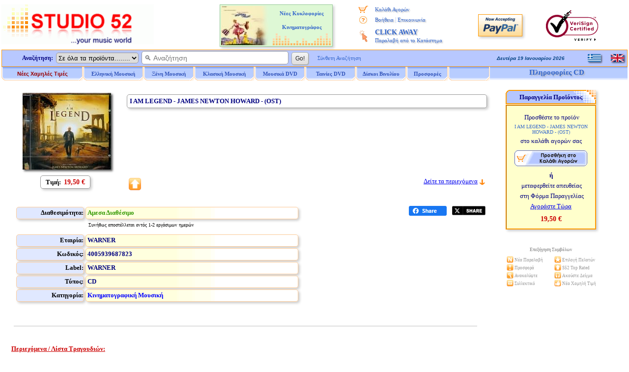

--- FILE ---
content_type: text/html
request_url: https://www.studio52.gr/mousiki/i-am-legend-james-newton-howard-ost/00000x37
body_size: 46424
content:

<!DOCTYPE html>
<html lang="el">
<head>
<meta charset="UTF-8" />
<meta name="copyright" content="Studio 52 (c) 2001-2025">
<meta name="author" content="Doskoris Ioannis">
<meta name="viewport" content="width=device-width, initial-scale=1.0, maximum-scale=1.0">

<meta name="revisit-after" content="4 Days">

<meta name="keywords" content="I AM LEGEND, JAMES NEWTON HOWARD, OST, μουσική, μουσικά νέα, ελληνική μουσική, CD, DVD, LP, Βινύλια, κυκλοφορίες, online, αγορά, Ποπ, Pop, Ροκ, Rock, Jazz, Ethnic, Κλασσική μουσική, Soundtrack, Ρεμπέτικα, Λαϊκά, Λαικά, Παραδοσιακά, Δημοτικά, Δημοτική μουσική, παραδοσιακή μουσική, LEGEND, JAMES, NEWTON, HOWARD, OST">
<meta http-equiv="Subject" content="Δείτε πληροφορίες ή αγοράστε το CD I AM LEGEND - JAMES NEWTON HOWARD - (OST) - Studio 52 online Κατάστημα Μουσικής, Δίσκων, CD">
<meta name="description" content="Studio 52 Κατάστημα Μουσικής, Δίσκων, CD - Πληροφορίες CD: I AM LEGEND - JAMES NEWTON HOWARD - (OST),  Κινηματογραφική Μουσική -, Προτεινόμε">
<meta property="og:locale" content="el_GR" />
<meta property="og:type" content="product" />
<meta property="og:title" content="I Am Legend - James Newton Howard - (Ost)  : CD :: Studio 52" />
<meta property="og:description" content="I Am Legend - James Newton Howard - (Ost)  :: Studio 52 Κατάστημα Μουσικής, Δίσκων, CD - Πληροφορίες CD: Studio 52 Κατάστημα Μουσικής, Δίσκων, CD - Πληροφορίες CD: I AM LEGEND - JAMES NEWTON HOWARD - (OST),  Κινηματογραφική Μουσική -, Προτεινόμε" />
<meta property="og:image" content="https://www.studio52.gr/cdimages/4005939687823.jpg" />
<meta property="og:image:type" content="image/jpeg" />
<meta property="og:url" content="https://www.studio52.gr/mousiki/i-am-legend-james-newton-howard-ost/00000x37" />
<meta property="og:site_name" content="Studio52.gr" />
<meta property="article:modified_time" content="2025-04-09T11:00:50+00:00" />
<meta name="twitter:title" content="I Am Legend - James Newton Howard - (Ost)  : CD :: Studio 52">
<meta name="twitter:description" content="Studio 52 Κατάστημα Μουσικής, Δίσκων, CD - Πληροφορίες CD: Studio 52 Κατάστημα Μουσικής, Δίσκων, CD - Πληροφορίες CD: I AM LEGEND - JAMES NEWTON HOWARD - (OST),  Κινηματογραφική Μουσική -, Προτεινόμε">
<meta name="twitter:url" content="https://www.studio52.gr/mousiki/i-am-legend-james-newton-howard-ost/00000x37">
<meta name="twitter:image" content="https://www.studio52.gr/cdimages/4005939687823.jpg">
<meta name="twitter:card" content="summary">
<script type="application/ld+json">
{
 "@context": "https://schema.org",
 "@type": ["Product", "MusicAlbum"],
 "@id": "https://www.studio52.gr/mousiki/i-am-legend-james-newton-howard-ost/00000x37#product",
 "genre": "Κινηματογραφική Μουσική",
 "sku": "4005939687823",
 "gtin13": "4005939687823",
 "image": "https://www.studio52.gr/cdimages/4005939687823.jpg",
 "name": "I AM LEGEND - JAMES NEWTON HOWARD - (OST)",
 "description": "CD",
 "url": "https://www.studio52.gr/mousiki/i-am-legend-james-newton-howard-ost/00000x37",
 "offers": {
  "@type": "Offer",
  "@id": "https://www.studio52.gr/mousiki/i-am-legend-james-newton-howard-ost/00000x37#offer",
  "url": "https://www.studio52.gr/mousiki/i-am-legend-james-newton-howard-ost/00000x37",
  "price": "19.50",
  "priceCurrency": "EUR",
  "availability": "https://schema.org/InStock",
  "itemCondition": "https://schema.org/NewCondition",
  "seller": {
    "@type": "Organization",
    "name": "Studio52.gr",
    "url": "https://www.studio52.gr/"
  }
 }
}
</script>
<link rel="canonical" href="https://www.studio52.gr/mousiki/i-am-legend-james-newton-howard-ost/00000x37" />
<title>I Am Legend - James Newton Howard - (Ost) , CD | Studio 52</title>
<base href='https://www.studio52.gr/'>


<script src="menubargrNEW_U.js?v=2" type="text/javascript"></script>
<script src="idmediaplayer.js" type="text/javascript"></script>
<script>
 function initialize() {
  var mapCanvas = document.getElementById('map');
  var mapOptions = {
   center: new google.maps.LatLng(40.6316105, 22.9514541),
   zoom: 17,
   mapTypeId: google.maps.MapTypeId.ROADMAP
  }
  var map = new google.maps.Map(mapCanvas, mapOptions)
  var myLatLng = {lat: 40.6316105, lng: 22.9514541};
  var marker = new google.maps.Marker({position: myLatLng, map: map, title: 'Studio 52 music store, Dim. Gounari 46'});
 }
 google.maps.event.addDomListener(window, 'load', initialize);
</script>

<script type="text/javascript">
 function BeginScripts() {
  writeMenus();
 }
 function AddProduct(thecode,theprice,thecategory) {
  thepage="https://www.studio52.gr/shopcart_gr.asp?code=" + thecode + "&price=" + theprice + "&category=" + thecategory
  window.location=thepage;
 }
document.addEventListener('click', function handleClickOutsideBox(event) {
 const mymenu = document.getElementById('simpledropdown-content');
 const box = document.getElementById('simpledropdownbox');
 if (!box.contains(event.target)) {
  mymenu.style.display = 'none';
 }
});





var tFactorNum = 1;
function GoLn(tTrack) {
var thepageX1;
var thepageX2;
thepageX1 = 'https://www.studio52.gr/';
thepageX2 = 'Player52' + '.asp';
thepage = thepageX1 + thepageX2 + '?Listen=' + tTrack + '&hst=3';
window.open(thepage, 'MusicSampler', 'height=210, width=355, top=150, left=150, status=no, toolbar=no, scrollbars=no, menubar=no, location=no', true);
}

</script>
<link rel="stylesheet" type="text/css" href="mainpagestyleinfo.css?v=2">
<style type="text/css">
<!--
-->
</style>

<!-- / If JavaScript is disabled, shopping cart button alternative -->
<noscript>
 <style>
<!--
  .SCart1 {display:none;}
  .SCart2 {border:1px solid #FFFFFF; vertical-align:middle;}
  .SCart2:hover {border:1px solid #99CCFF;}
-->
 </style>
</noscript>
<!-- \ If JavaScript is disabled, shopping cart button alternative -->

<link rel="icon" type="image/png" sizes="16x16" href="/favicon.png">
<link rel="icon" type="image/png" sizes="32x32" href="/favicon32.png">
<link rel="apple-touch-icon" href="/favicon64.png" />

</head>

<body style="background-color:#FFFFFF; color:#000080; font-family:Verdana; font-size:12px; margin-top:0px; margin-left:0px; margin-right:0px; margin-bottom:0px;" onLoad="BeginScripts()" onResize="if (isNS4) nsResizeHandler()">

<!-- / Facebook Buttons -->
<!--
<div id='fb-root'></div>
<script async defer crossorigin='anonymous' src='https://connect.facebook.net/el_GR/sdk.js#xfbml=1&version=v16.0' nonce='jjl0D064'></script>
-->
<!-- \ Facebook Buttons -->

<!-- / Twitter Button -->
<!--
<script>window.twttr = (function(d, s, id) {
  var js, fjs = d.getElementsByTagName(s)[0],
    t = window.twttr || {};
  if (d.getElementById(id)) return t;
  js = d.createElement(s);
  js.id = id;
  js.src = 'https://platform.twitter.com/widgets.js';
  fjs.parentNode.insertBefore(js, fjs);
 
  t._e = [];
  t.ready = function(f) {
    t._e.push(f);
  };
 
  return t;
}(document, 'script', 'twitter-wjs'));</script>
-->
<!-- \ Twitter Button -->

<table style="border:3px solid #FFFFFF; width:100%; font-size:13px; color:#000080; padding:0px; border-spacing:0px;" cellspacing="0">
 <tr>
  <td class="mobw44h vamiddle mobshowtd">
  </td>
  <td style="width:315px;" class="mobh98n mobtxtleftcenter">
   <a href="https://www.studio52.gr/index_gr.htm"><img class="mobw310L brd0" src="images/NewLogo_greek_music.gif" alt="Studio 52 Κατάστημα Μουσικής - CD . Τα πάντα γύρω από την Ελληνική Μουσική και όλες οι νέες κυκλοφορίες CD" title="Studio 52 Κατάστημα Μουσικής - CD . Τα πάντα γύρω από την Ελληνική Μουσική και όλες οι νέες κυκλοφορίες CD"></a>

  </td>
  <td style="text-align:left; vertical-align:middle;" class="mobshow">
 <a href='https://www.studio52.gr/mousiki/i-am-legend-james-newton-howard-ost/00000x37'><img class='op50 brd0 d-block vamiddle oval2 shddop50 mgr10' src='images/npGreek.gif' alt='Greek Language' title='Greek Language' height='20'></a>
 <p class='mg0 mgb10'></p>
 <a href='https://www.studio52.gr/music/i-am-legend-james-newton-howard-ost/00000x37'><img class='op50 brd0 d-block vamiddle oval2 shddop50 mgr10' src='images/npEnglish.gif' alt='English Language' title='English Language' height='20'></a>

  </td>
  <td style="width:240px; text-align:center; vertical-align:middle;" class="mobhide">

<table cellspacing='2' class='bshd tblAd'><tr><td class='tdAd w105 txtright'>
<a href='https://www.studio52.gr/NewOST1gr.htm'><img class='brd0 vamiddle' src='https://www.studio52.gr/images/Ost7.jpg' width='105' height='80' title='Νέα CD, DVD, LP Βινύλια' alt='Νέα CD, DVD, LP Βινύλια'></a>
</td><td class='tdAd w125 txtcenter vatop'>
<p class='pgAd'><b><a href='https://www.studio52.gr/NewOST1gr.htm' class='afT fnt-11'>Νέες Κυκλοφορίες<br>&nbsp; &nbsp; &nbsp; &nbsp; &nbsp; &nbsp; &nbsp; &nbsp; &nbsp; &nbsp; &nbsp; &nbsp; &nbsp;<br>Κινηματογράφος</a></b></p></td></tr></table>


  </td>
  <td style="width:184px; text-align:center; vertical-align:top;" class="mobhide">
   <table style="border:0px; width:100%; padding:0px; border-spacing:0px;" cellspacing="0">
    <tr>
     <td style="width:16%; height:5px; text-align:center; font-size:11px;"></td>
     <td style="width:84%; height:5px; text-align:center; font-size:11px;"></td>
    </tr>
    <tr>
     <td style="width:20%; height:22px; text-align:center; font-size:11px;"><img style="border:0px; vertical-align:middle;" src="images/shoppingcart.gif" alt="*" title="Το καλάθι αγορών μου" width="19" height="15"></td>
     <td style="width:80%; height:22px; text-align:left; font-size:11px;"><a href="https://www.studio52.gr/shopcart_gr.asp" class="afV fnt-11 engrtxtg">Καλάθι Αγορών</a></td>
    </tr>
<!--
    <tr>
     <td style="width:20%; height:22px; text-align:center; font-size:11px;"><img style="border:0px; vertical-align:middle;" src="images/wpeBF.gif" alt="*" title="Η Παραγγελία μου" width="19" height="16"></td>
     <td style="width:80%; height:22px; text-align:left; font-size:11px;"><a href="https://www.studio52.gr/orderstatus_gr.asp" class="afV fnt-11 engrtxtg">Η Παραγγελία μου</a></td>
    </tr>
-->
    <tr>
     <td style="width:20%; height:22px; text-align:center; font-size:11px;"><img style="border:0px; vertical-align:middle;" src="images/wpeHE.gif" alt="*" title="Βοήθεια και Επικοινωνία" width="19" height="16"></td>
     <td style="width:80%; height:22px; text-align:left; font-size:11px;"><a href="https://www.studio52.gr/help_gr.htm" class="afV fnt-11 engrtxtg">Βοήθεια</a> <span style="font-size:12px; color:#99B2E6">|</span> <a href="https://www.studio52.gr/contact_gr.htm" class="afV fnt-11 engrtxtg">Επικοινωνία</a></td>
    </tr>
    <tr>
     <td style="width:20%; text-align:center; vertical-align:middle; font-size:11px;"><img style="border:0px; vertical-align:middle;" src="images/wpeCA.png" alt="*" title="CLICK AWAY Παραλαβή από το Κατάστημα" height="25"></td>
     <td style="width:80%; height:44px; text-align:left;"><a href="javascript:window.open('CA_Help_gr.htm', 'Postals', 'height=580, width=480, top=150, left=150, status=no, toolbar=no, scrollbars=no, menubar=no, location=no', true)" class="afV fnt-14 engrtxtg"><b>CLICK AWAY</b><br><span class='afV fnt-11'>Παραλαβή από το Κατάστημα</span></a></td>
    </tr>
<!--
    <tr>
     <td style="width:20%; height:22px; text-align:center; font-size:11px;"><img style="border:0px; vertical-align:middle;" src="images/wpeWS.gif" alt="*" title="Πελάτες Χονδρικής" width="19" height="16"></td>
     <td style="width:80%; height:22px; text-align:left; font-size:11px;"><a href="https://www.studio52.gr/wholesales_gr.asp" class="afV fnt-11 engrtxtg">Πελάτες Χονδρικής</a></td>
    </tr>
-->
   </table>
  </td>
  <td style="width:100px; text-align:center;" class="mobhide">
   <!-- PayPal Logo -->
   <a href="#" onclick="javascript:window.open('https://www.paypal.com/gr/cgi-bin/webscr?cmd=xpt/Marketing/popup/OLCWhatIsPayPal-outside','olcwhatispaypal','toolbar=no, location=no, directories=no, status=no, menubar=no, scrollbars=yes, resizable=yes, width=400, height=350');" rel="nofollow">
   <img src="images/logo_paypal90.gif" alt="PayPal Acceptance Mark" title="PayPal Acceptance Mark" class="iTop3 shd"></a>
   <!-- PayPal Logo -->
  </td>
  <td style="width:125px; text-align:center;" class="mobhide">
<!--    <a href="https://sealinfo.verisign.com/splash?form_file=fdf/splash.fdf&amp;dn=WWW.STUDIO52.GR&amp;lang=en" target="new" rel="nofollow"> -->
   <img src="images/secure3.gif" alt="Ασφάλεια Συναλλαγών Eurobank και VeriSign" title="Ασφάλεια Συναλλαγών Eurobank και VeriSign" class="iTop3"></a>
  </td>
 </tr>
 <tr>
  <td style="width:100%;" colspan="6">
   <table style="border:0px; width:100%; font-size:12px; color:#000080; padding:0px; border-spacing:0px;" cellspacing="0">
    <tr>
     <td style="width:100%; vertical-align:top; text-align:center;">
      <table style="border:1px solid #FF9900; width:100%; background-color:#B8C8FF; padding:0px; border-spacing:0px;" cellspacing="0">
       <tr>
        <td style="width:75%; text-align:left; vertical-align:middle;">
         <FORM style="margin-bottom:0px; margin-top:0px;" name="SearchIn" METHOD="GET" action="https://www.studio52.gr/srch_all_gr.asp" enctype="multipart/form-data" accept-charset="windows-1253">
          <table style="border:0px; padding:0px; border-spacing:0px;" class="mobw740n" cellspacing="0">
           <tr>
            <td style="width:110px; text-align:right; vertical-align:middle;" class="mobhide mobh33">
             &nbsp; <b>Αναζήτηση:</b> &nbsp;
            </td> 
            <td style="text-align:left; vertical-align:middle;" class="mobw520n">
             <div style="white-space:nowrap;">
              <select size="1" name="D2" style="border:1px solid #999999; height:22px;" class="oval5 mobhide">
               <option selected value="GR1">Σε όλα τα προϊόντα........</option>
               <option value="GR">Ελληνική Μουσική</option>
               <option value="INT">Ξένη Μουσική</option>
               <option value="CL">Κλασική Μουσική</option>
               <option value="SONG">Τίτλος Τραγουδιού</option>
              </select>&nbsp; 
              <INPUT NAME="searcher" SIZE="35" style="border:1px solid #999999; outline:none;" placeholder="&#128269; Αναζήτηση" class="oval5 pdl5 fnt-14 mobh23" onfocus="this.placeholder='';" onblur="this.placeholder='&#128269; Αναζήτηση';">&nbsp; 
              <INPUT TYPE="SUBMIT" VALUE=" Go! " class="mybtn mobh26">
             </div>
            </td>
            <td style="width:110px; text-align:left; vertical-align:middle;" class="mobhide">
             <div style="white-space:nowrap;">
              &nbsp; &nbsp; <a href="https://www.studio52.gr/search_gr.htm" class="afV fnt-11">Σύνθετη Αναζήτηση</a>
             </div>
            </td>
           </tr>
          </table>
         </FORM>
        </td>
        <td style="width:15%; text-align:right; vertical-align:middle;" class="mobhide">
         <script src="datesgrB_U.js" type="text/javascript"></script>
        </td>
        <td style="width:10%; text-align:right; vertical-align:middle;" class="mobhide">
         <table style="border:0px; width:80px; margin-left:auto; padding:0px; border-spacing:0px;" cellspacing="0">
          <tr>

<td class='w40 txtleft'>
 <a href='https://www.studio52.gr/mousiki/i-am-legend-james-newton-howard-ost/00000x37'><img class='brd0 d-inline vamiddle oval2 shddop50' src='images/npGreek.gif' alt='Greek Language' title='Greek Language' width='27' height='16'></a>
</td>
<td class='w40 txtcenter'>
 <a href='https://www.studio52.gr/music/i-am-legend-james-newton-howard-ost/00000x37'><img class='brd0 d-inline vamiddle oval2 shddop50' src='images/npEnglish.gif' alt='English Language' title='English Language' width='27' height='16'></a>
</td>


          </tr>
         </table> 
        </td>
       </tr>
      </table>   
     </td>
    </tr>
    <tr>
     <td style="width:100%; height:28px; text-align:left; vertical-align:top;" class="mobhide">
      <div id="xxleft">
       <table style="border:0px; width:994px; margin-top:0px; font-size:12px; border-spacing:0px;" cellspacing="0">
        <tr>
         <td style="width:166px;" class="itemTextB mimg164">
          <a href="https://www.studio52.gr/music_new_lower_prices_gr.asp" class="t7B">Νέες Χαμηλές Τιμές</a>
         </td> 
         <td style="width:123px;" class="itemTextB mimgBig">
          <a href="https://www.studio52.gr/greek_music_gr.htm" class="t7"><span id="fmen1">Ελληνική Μουσική</span></a>
         </td> 
         <td style="width:103px;" class="itemTextB mimg">
          <a href="https://www.studio52.gr/int_music_gr.htm" class="t7"><span id="fmen2">&nbsp; Ξένη Μουσική &nbsp;</span></a>
         </td>
         <td style="width:123px;" class="itemTextB mimgBig">
          <a href="https://www.studio52.gr/classic_music_gr.htm" class="t7"><span id="fmen3">Κλασική Μουσική</span></a>
         </td>
         <td style="width:103px;" class="itemTextB mimg">
          <a href="https://www.studio52.gr/dvd_products_gr.htm" class="t7"><span id="fmen4">&nbsp; &nbsp; Μουσικά DVD &nbsp; &nbsp;</span></a>
         </td>
         <td style="width:103px;" class="itemTextB mimg">
          <a href="https://www.studio52.gr/dvd_products_gr.htm" class="t7"><span id="fmen5">&nbsp; &nbsp; Ταινίες DVD &nbsp; &nbsp;</span></a>
         </td>
         <td style="width:103px;" class="itemTextB mimg">
          <a href="https://www.studio52.gr/SrchAll_GR3b.aspx?Category=&SubCategory=&Format=LP&Type=Smart&GeneralSearch=VINYL&SongSearch=&nther1=&stck=0" class="t7">Δίσκοι Βινυλίου</a>
         </td> 
         <td style="width:85px;" class="itemTextB mimgB">
          <a href="https://www.studio52.gr/weekly_cd_offers_gr.asp" class="t7">Προσφορές</a>
         </td>
         <td style="width:85px;" class="itemTextB mimgB">
<!--
          <a href="https://www.studio52.gr/accessories_gr.asp" class="t7">Αναλώσιμα</a>
-->
         </td>
        </tr>
       </table>
      </div>
      <div id="xxright" class="pdt3 txtcenter">
<span title='I AM LEGEND - JAMES NEWTON HOWARD - (OST)' class='fnt-15 clr36C txtcenter engrtxtg'><b>Πληροφορίες CD &nbsp;</b></span>

      </div>
      <div class="xxclear"></div>
     </td>
    </tr>
    <tr>
     <td style="width:100%; height:3px;">
      <table style="border:0px; border-spacing:0px;" class="mobw997">
       <tr>
        <td>
        </td>
       </tr>
      </table>
     </td>
    </tr>
   </table>
  </td>
 </tr>
</table>

<table style="border:3px solid #FFFFFF; width:100%; font-size:13px; color:#000080; padding:0px; border-spacing:0px;" cellspacing="0">
 <tr>

  <td style="text-align:center; vertical-align:top;" class="Mg0">
   <table style="border:0px; width:100%; border-spacing:0px; margin-left:auto; margin-right:auto; padding:0px; border-spacing:0px;" cellspacing="0">

    <tr>
     <td style="vertical-align:top;" class="mg0">

<table border="0" style="width:100%; border:0px;">
 <tr>
  <td style="text-align:center; vertical-align:top;">

<div id='maintbl' class='d-table w97vw brd0'>
 <div id='maintr' class='d-tr'>
  <div id='maintdl' class='d-td w80p bckclrFFF txtleft vatop'>
<div class='d-table w100p brd0 pd4 brd-sp3 brd-collsep'>
 <div class='d-tr'>
  <div class='d-td w25p bckclrFFF txtcenter vatop'>
<div class='w230 mga'>
<table class='brd0 mg0a'><tr><td class='w6'></td><td>
<div class='MShd shdi'>
<img src='https://www.studio52.gr/cdimages/4005939687823.jpg' class='iCDimg w180' alt='CD image I AM LEGEND - JAMES NEWTON HOWARD - (OST)' title='CD image I AM LEGEND - JAMES NEWTON HOWARD - (OST)' onError="this.src='https://www.studio52.gr/cdimages/noimage.gif';">
</div>
</td></tr></table>
</div>
<p class='mg0'>
<table border='0' style='width:100%; height:40px; padding:2px; border-spacing:3px;' cellspacing='3'>
<tr><td style='width:100%; text-align:center;'>
<span style='border:1px solid #999999; padding-top:5px; padding-bottom:5px; padding-left:10px; padding-right:10px;' class='mg0 oval5 shd'><span style='font-size:13px; color:#000000;' class='fntB'>Τιμή:&nbsp;</span>
<span style='font-size:14px; color:#CC0000;' class='fntB'> 19,50 €</span></span>
</td></tr>
</table>
</p>
  </div>
  <div class='d-td w75p bckclrFFF txtleft vatop pos-rel'>
<h1 class='oval5 shd h1h' title='CDI AM LEGEND - JAMES NEWTON HOWARD - (OST)'><b>I AM LEGEND - JAMES NEWTON HOWARD - (OST)</b></h1>
<p class='mg0'>
<span style='font-size:13px;'></span>
</p>
<p style='margin-top:0px; margin-bottom:0px;'><img style='border:0px; width:500px; height:3px;' src='images/WLine.gif' alt='I AM LEGEND - JAMES NEWTON HOWARD - (OST)' title='I AM LEGEND - JAMES NEWTON HOWARD - (OST)' class='mobhide'></p>
<div class='d-table brd0 mobpos-abs mobw100p fnt-13 bottom0 pdt5'>
 <div class='d-tr'>
  <div class='d-td infImg nwrap mobtxtleftcenter'>
<div class='d-inblock mobw4060'><img class='brd0' src='https://www.studio52.gr/images/infTop.gif' title='Studio 52 Top Rated' alt='Studio 52 Top Rated'><figcaption class='fnt-11 mobshowblock'>Top<br>&nbsp;</figcaption></div>
  </div>
<div class='d-tdtd w68p-100p mobtxtrightcenter mobbtm'><a href='/mousiki/i-am-legend-james-newton-howard-ost/00000x37#TrackList'>Δείτε τα περιεχόμενα</a>&nbsp;<a href='/mousiki/i-am-legend-james-newton-howard-ost/00000x37#TrackList'><img class='brd0 vamiddle' src='images/velos_kato.gif' width='13' height='13' alt='Λίστα Τραγουδιών' title='Λίστα Τραγουδιών'></a></div>
 </div>
</div>
  </div>
 </div>
</div>
<div class='d-table w100p brd0 pd4 brd-sp3 brd-collsep'>
 <div class='d-tr'>
  <div class='d-td mobw75p-100p bckclrFFF txtleft vatop'>
<table style='border-spacing:3px;' class='mobw600-100p mobpdl20'>
<tr class='h25'>
<td style='width:23%;' class='ggt1 shd oval5'>Διαθεσιμότητα:</td>
<td style='width:72%;' class='ggt2 shd oval5'>
<p class='mg0'>
&nbsp;<b><span style='color:#339900;'>Αμεσα Διαθέσιμο</span></b>
</td></tr>
<tr class='h25'>
<td style='width:100%;' class='ggt2NOTT vatop oval5' colspan='2'>
<p class='mg0 mobmgl25'>
&nbsp;<span style='font-size:10px; color:#000000;'>Συνήθως αποστέλλεται εντός 1-2 εργάσιμων ημερών</span></p>
</td></tr>
<tr class='h25'>
<td style='width:23%;' class='ggt1 shd oval5'>Εταιρία:</td>
<td style='width:72%;' class='ggt2 shd oval5'>
&nbsp;<b>WARNER</b>
</td></tr>
<tr class='h25'>
<td style='width:23%;' class='ggt1 shd oval5'>Κωδικός:</td>
<td style='width:72%;' class='ggt2 shd oval5'>
&nbsp;<b>4005939687823</b>
</td></tr>
<tr class='h25'>
<td style='width:23%;' class='ggt1 shd oval5'>Label:</td>
<td style='width:72%;' class='ggt2 shd oval5'>
&nbsp;<b>WARNER</b>
</td></tr>
<tr class='h25'>
<td style='width:23%;' class='ggt1 shd oval5'>Τύπος:</td>
<td style='width:72%;' class='ggt2 shd oval5'>
&nbsp;<b>CD</b>
</td></tr>
<tr class='h25'>
<td style='width:23%;' class='ggt1 shd oval5'>Κατηγορία:</td>
<td style='width:72%;' class='ggt2 shd oval5'>
&nbsp;<b><a href='https://www.studio52.gr/ost_i.htm' class='afVb fnt-13'>Κινηματογραφική Μουσική</a></b>
</td></tr>
</table>
  </div>
  <div class='d-td mobw80p-100p brd0 txtcenter vamiddle mobshow'>
<hr style='width:95%; height:1px; border-width:0px; color:#C0C0C0; background-color:#C0C0C0;'>
<p class='mg0 mobshow'><br></p>
<p style='margin-top:0px; margin-bottom:0px;' class='mobshow'><input type='image' onclick='AddProduct("00000x37","19.50","info_gr.asp?infoID=00000x37")' src='images/sci_g.png' name='shopcart' alt='Προσθήκη Προϊόντος στο Καλάθι Αγορών σας' title='Προσθήκη Προϊόντος στο Καλάθι Αγορών σας' class='mpointer mobsizeplus'></p>
<p class='mg0 mobshow'><br><br></p>
<hr style='width:95%; height:1px; border-width:0px; color:#C0C0C0; background-color:#C0C0C0;'>
  </div>
  <div class='d-td w25p bckclrFFF mobtxtrightcenter vatop nwrap'>
<p class='mg0 mobshow'><br></p>
<div class="fb-share-button" data-href="https://www.studio52.gr/mousiki/i-am-legend-james-newton-howard-ost/00000x37" data-layout="button_count" data-size="small" data-mobile-iframe="true" style="vertical-align:top; z-index:0; display:inline-block;"><a class="fb-xfbml-parse-ignore" target="_blank" rel="noreferrer" href="https://www.facebook.com/sharer/sharer.php?u=http%3A%2F%2Fwww.studio52.gr%2Fmousiki%2Fi-am-legend-james-newton-howard-ost%2F00000x37&amp;src=sdkpreparse" onclick="javascript:window.open(this.href, '', 'menubar=no,toolbar=no,resizable=yes,scrollbars=yes,height=300,width=600');return false;"><span style='font-size:11px;'><img src='images/fb_share.png' class='w77' alt='Share' title='Share'></span></a></div> &nbsp;
<a class="twitter-share-button" href="https://twitter.com/intent/tweet?original_referer=https%3A%2F%2Fwww.studio52.gr%2F&text=I AM LEGEND - JAMES NEWTON HOWARD - (OST)&url=https%3A%2F%2Fwww%2Estudio52%2Egr%2Fmousiki%2Fi%2Dam%2Dlegend%2Djames%2Dnewton%2Dhoward%2Dost%2F00000x37" target="_blank" rel="noreferrer" data-show-count="true" data-size="default" data-url="https://www.studio52.gr/mousiki/i-am-legend-james-newton-howard-ost/00000x37" data-text=" I AM LEGEND - JAMES NEWTON HOWARD - (OST)" onclick="javascript:window.open(this.href, '', 'menubar=no,toolbar=no,resizable=yes,scrollbars=yes,height=300,width=600');return false;"><span style='font-size:11px;'><img src='images/tw_share.png' class='w73' alt='Share' title='Tweet'></span></a>
  </div>
 </div>
</div>
  </div>
  <div id='maintdr' class='d-td w20p bckclrFFF txtleft vatop'>
<div class='d-table w100p brd0 pd4 brd-sp3 brd-collsep'>
 <div class='d-tr'>
  <div class='d-td fnt-13 fnt-v w100p bckclrFFF txtcenter vatop'>
<table border='0' style='width:184px; margin-left:auto; margin-right:auto;' cellspacing='0' class='BGImgefxR shd mobhide'>
<tr><td style='width:100%; height:30px; text-align:center; vertical-align:middle;' class='fntB'>Παραγγελία Προϊόντος</td></tr></table>
<table border='1' style='border:1px sold #FF9900; margin-left:auto; margin-right:auto; background-color:#FFFFCC;' cellspacing='0' class='toptable1 shd mobw184-100p mobhide'><tr><td style='height:250px; text-align:center;' class='toptd'>
<p style='margin-top:5px; margin-bottom:5px;'>&nbsp;Προσθέστε το προϊόν</p>
<p class='fnt-10 clr36C mgt0 mgb5 mgr3 mgl3'>I AM LEGEND - JAMES NEWTON HOWARD - (OST)</p>
<p class='mgt0 mgb10'>στο καλάθι αγορών σας</p>
<p class='mgt0 mgb5'><input type='image' onclick='AddProduct("00000x37","19.50","info_gr.asp?infoID=00000x37")' src='images/sci_g.png' name='shopcart' alt='Προσθήκη Προϊόντος στο Καλάθι Αγορών σας' title='Προσθήκη Προϊόντος στο Καλάθι Αγορών σας' class='mpointer'></p>
<p class='mgt0 mgb5 fntB'>ή</p>
<p class='mgt0 mgb5'>&nbsp;μεταφερθείτε απευθείας</p>
<p class='mgt0 mgb5'>&nbsp;στη Φόρμα Παραγγελίας</p>
<p class='mgt0 mgb10'><a href='https://www.studio52.gr/orderForm_gr.asp?code=00000x37&amp;price=19.50&amp;category=info_gr.asp?infoID=00000x37'>Αγοράστε Τώρα</a></p>
<p style='margin-top:0px; margin-bottom:0px; font-size:14px; color:#CC0000;' class='fntB'> 19,50 €</p>
</td></tr></table>
<p class='mg0 mobhide'><span class='sf10'>&nbsp;</span></p>
  </div>
 </div>
 <div class='d-tr'>
  <div class='d-td fnt-13 fnt-v w100p bckclrFFF txtcenter vatop'>
<table border='0' style='width:240px; font-size:9px; color:#999999; margin-left:auto; margin-right:auto;' cellspacing='0' class='mobhide'>
<tr>
<td style='width:100%; height:5px;' colspan='5'>&nbsp;</td>
</tr>
<tr>
<td style='width:100%; height:25px; vertical-align:middle;' colspan='5' class='fntB'>Επεξήγηση Συμβόλων</td>
</tr>
<tr>
<td style='width:30px; height:16px;'>&nbsp;</td>
<td style='width:14px; text-align:right;'><img style='border:0px;' src='https://www.studio52.gr/images/infNew_small.gif' alt='Νέα Παραλαβή' title='Νέα Παραλαβή'></td>
<td style='width:83px; text-align:left;'>&nbsp;Νέα Παραλαβή</td>
<td style='width:14px; text-align:right;'><img style='border:0px;' src='https://www.studio52.gr/images/infCust_small.gif' alt='Επιλογή Πελατών' title='Επιλογή Πελατών'></td>
<td style='width:99px; text-align:left;'>&nbsp;Επιλογή Πελατών</td>
</tr>
<tr>
<td style='width:30px; height:16px;'>&nbsp;</td>
<td style='width:14px; text-align:right;'><img style='border:0px;' src='https://www.studio52.gr/images/infOffer_small.gif' alt='Προσφορά' title='Προσφορά'></td>
<td style='width:83px; text-align:left;'>&nbsp;Προσφορά</td>
<td style='width:14px; text-align:right;'><img style='border:0px;' src='https://www.studio52.gr/images/infTop_small.gif' alt='Studio 52 Top Rated' title='Studio 52 Top Rated'></td>
<td style='width:99px; text-align:left;'>&nbsp;S52 Top Rated</td>
</tr>
<tr>
<td style='width:30px; height:16px;'>&nbsp;</td>
<td style='width:14px; text-align:right;'><img style='border:0px;' src='https://www.studio52.gr/images/infDisc_small.gif' alt='Ανακαλύψτε' title='Ανακαλύψτε'></td>
<td style='width:83px; text-align:left;'>&nbsp;Ανακαλύψτε</td>
<td style='width:14px; text-align:right;'><img style='border:0px;' src='https://www.studio52.gr/images/infList_small.gif' alt='Ακούστε Δείγμα' title='Ακούστε Δείγμα'></td>
<td style='width:99px; text-align:left;'>&nbsp;Ακούστε Δείγμα</td>
</tr>
<tr>
<td style='width:30px; height:16px;'>&nbsp;</td>
<td style='width:14px; text-align:right;'><img style='border:0px;' src='https://www.studio52.gr/images/infRare_small.gif' alt='Συλλεκτικό' title='Συλλεκτικό'></td>
<td style='width:83px; text-align:left;'>&nbsp;Συλλεκτικό</td>
<td style='width:14px; text-align:right;'><img style='border:0px;' src='https://www.studio52.gr/images/infLow_small.gif' alt='Νέα Χαμηλή Τιμή' title='Νέα Χαμηλή Τιμή'></td>
<td style='width:99px; text-align:left;'>&nbsp;Νέα Χαμηλή Τιμή</td>
</tr>
</table>
<p class='mg0 mobhide'><span class='sf10'>&nbsp;</span></p>
  </div>
 </div>
</div>
  </div>
 </div>
</div>
<div class='d-table brd0 w97vw'>
 <div class='d-tr'>
  <div class='d-td mobw80p-100p brd0 txtleft vatop'>
<p class='mg0 mobhide'>&nbsp;</p>
<a id='TrackList'></a>
<p class='mg0'>&nbsp;</p>
<hr style='width:95%; height:1px; border-width:0px; color:#C0C0C0; background-color:#C0C0C0;'>
<p class='mg0'>&nbsp;</p>
<table border='0' style='border:0px;'>
<tr>
<td style='width:20px;'></td>
<td style='width:700px;'>
<p class='mg0'>&nbsp;</p>
<h2 class='fnt-13 mg0'><p class='mg0'><span style='font-size:13px; color:#CC0000;'><b><u>Περιεχόμενα / Λίστα Τραγουδιών:</u></b></span></p></h2>
<span style='color:#fffffe; font-size:8px;'>www.studio52.gr</span><br>
<p style="line-height:180%; margin-top:0px; margin-bottom:0px; margin-left:10px; text-align:left; font-family:'Century Gothic', Verdana; font-size:13px;"><span style='color:#000080;'>
<span class='nwrap'>&nbsp; 1.&nbsp; MY NAME ISROBERT NEVILLE</span><br>
<span class='nwrap'>&nbsp; 2.&nbsp; DEER HUNTING</span><br>
<span class='nwrap'>&nbsp; 3.&nbsp; EVACUATION</span><br>
<span class='nwrap'>&nbsp; 4.&nbsp; SCAN HER AGAIN</span><br>
<span class='nwrap'>&nbsp; 5.&nbsp; DARK SEEKER DOGS&nbsp;<span id='wtrmrk'>www.studio52.gr</span></span><br>
<span class='nwrap'>&nbsp; 6.&nbsp; SAM'S GONE</span><br>
<span class='nwrap'>&nbsp; 7.&nbsp; TALK TO ME</span><br>
<span class='nwrap'>&nbsp; 8.&nbsp; THE PIER</span><br>
<span class='nwrap'>&nbsp; 9.&nbsp; CAN THEY DO THAT</span><br>
<span class='nwrap'>10.&nbsp; I AM LISTENING</span><br>
<span class='nwrap'>11.&nbsp; THE JAGGED EDGE</span><br>
<span class='nwrap'>12.&nbsp; REUNITED</span><br>
<span class='nwrap'>13.&nbsp; I'M SORRY</span><br>
14.&nbsp; EPILOGUE<br>
<span style='color:#fffffe; font-size:8px;'>www.studio52.gr</span><br>
</span></p>
</td>
</tr>
</table>
  </div>
  <div class='d-td mobw80p-100p brd0 txtcenter vamiddle mobshow'>
<hr style='width:95%; height:1px; border-width:0px; color:#C0C0C0; background-color:#C0C0C0;'>
  </div>
  <div class='d-td w20p brd0 txtcenter vatop'>
<p class='mg0 mobshow'>&nbsp;</p>
<br><br>
  </div>
 </div>
</div>
<br>
<p class='mg0'>&nbsp;</p>
<hr style='width:95%; height:1px; border-width:0px; color:#C0C0C0; background-color:#C0C0C0;'>
<p class='mg0'>&nbsp;</p>


  </td>
 </tr>
</table>

     </td>
    </tr>
   </table>
  </td>

 </tr>

 <tr>
  <td style="width:100%;" colspan="3">
   <p class="mg0">&nbsp;</p>
   <p class="mg0">&nbsp;</p>

<div class='simpledropdowncontainer mobshow'>
<div class='simpledropdown mpointer' id='simpledropdownbox'>
 <input type='hidden' id='simpledropdown' value='0'>
 <button class='simpledropbtn mpointer' onclick='hidemobmenu("");'><a href='javascript:void(0);'><img src='images/mob-nav.png' class='mobh33' alt='Menu'></a></button>
 <div class='simpledropdown-content txtleft w220NOTT' id='simpledropdown-content'>
  <div class='simpledropdown2 mpointer'>
   <a href='https://www.studio52.gr/index_gr.htm'>Αρχική Σελίδα</a>
  </div>
  <div class='simpledropdown2 mpointer'>
   <a href='https://www.studio52.gr/music_new_lower_prices_gr.asp'>Νέες Χαμηλές Τιμές</a>
  </div>
  <div class='simpledropdown2 mpointer'>
   <a href='https://www.studio52.gr/weekly_cd_offers_gr.asp'>Προσφορές</a>
  </div>
  <div class='simpledropdown2 mpointer'>
   <a href='https://www.studio52.gr/news_gr.htm'>Νέες Κυκλοφορίες</a>
  </div>
  <div class='simpledropdown2 mpointer'>
   <input type='hidden' id='simpledropdown2A' value='0'>
   <button class='simpledropbtn2 mpointer w220NOTT txtleft'><a href='javascript:void(0);' onclick='hidemobmenu("2A");'>&#8594;&nbsp;Ελληνική Μουσική</span></a></button>
   <div class='simpledropdown2-content txtleft mobmenu' style='left:35px; top:30px;' id='simpledropdown2A-content'>
    <a href='https://www.studio52.gr/grin_a.htm'>Έντεχνα / Λαϊκά / Πόπ</a>
    <a href='https://www.studio52.gr/rebeti1.htm'>Ρεμπέτικα / Μπουζούκι Σολο</a>
    <div class='simpledropdown3 mpointer'>
     <input type='hidden' id='simpledropdown3A' value='0'>
     <button class='simpledropbtn3 mpointer w220NOTT txtleft'><a href='javascript:void(0);' onclick='hidemobmenu("3A");'>&#8594;&nbsp;Παραδοσιακά - Δημοτικά</span></a></button>
     <div class='simpledropdown3-content txtleft mobmenu' style='left:35px; top:30px;' id='simpledropdown3A-content'>
      <a href='https://www.studio52.gr/dimotika.htm'>Δημοτικά: Θεσσαλία, Στερεά, Πελοπόννησος</a>
      <a href='https://www.studio52.gr/Macedon.htm'>Μακεδονία / Χάλκινα</a>
      <a href='https://www.studio52.gr/thrace.htm'>Θρακιώτικα</a>
      <a href='https://www.studio52.gr/hepirus.htm'>Ηπειρώτικα</a>
      <a href='https://www.studio52.gr/paradosiaka_sarakatsanika_vlahika.asp'>Σαρακατσάνικα / Βλάχικα</a>
      <a href='https://www.studio52.gr/mikrasia.htm'>Μικρασιάτικα / Σμυρνέικα</a>
      <a href='https://www.studio52.gr/nisiotik.htm'>Νησιώτικα</a>
      <a href='https://www.studio52.gr/krete1.htm'>Κρητικά</a>
      <a href='https://www.studio52.gr/pontos.htm'>Ποντιακά</a>
      <a href='https://www.studio52.gr/paradosiaka_laikodimotika.asp'>Λαϊκοδημοτικά</a>
      <a href='https://www.studio52.gr/paradosiaka_tou_gamou.asp'>Παραδοσιακά του Γάμου</a>
     </div>
    </div>
    <a href='https://www.studio52.gr/Byzantin.htm'>Βυζαντινή Μουσική</a>
    <a href='https://www.studio52.gr/grrock1.htm'>Ελληνική Rock / Pop / Hip-hop</a>
    <a href='https://www.studio52.gr/gr_va1.htm'>Συλλογές</a>
    <a href='https://www.studio52.gr/grchild.htm'>Παιδική Μουσική</a>
    <a href='https://www.studio52.gr/grSoft.htm'>Ρετρό και Καντάδες</a>
    <a href='https://www.studio52.gr/tainies.htm'>Κινηματογραφικά</a>
    <a href='https://www.studio52.gr/poihsh.htm'>Ποίηση - Θέατρο</a>
   </div>
  </div>
  <div class='simpledropdown2 mpointer'>
   <input type='hidden' id='simpledropdown2B' value='0'>
   <button class='simpledropbtn2 mpointer w220NOTT txtleft'><a href='javascript:void(0);' onclick='hidemobmenu("2B");'>&#8594;&nbsp;Ξένη Μουσική</span></a></button>
   <div class='simpledropdown2-content txtleft mobmenu' style='left:35px; top:30px;' id='simpledropdown2B-content'>
    <a href='https://www.studio52.gr/intin_a.htm'>Pop / Rock / Γενικός Κατάλογος</a>
    <a href='https://www.studio52.gr/intsingl.htm'>Ξένα CD Singles</a>
    <a href='https://www.studio52.gr/va_a.htm'>Συλλογές / Various Artists</a>
    <a href='https://www.studio52.gr/ost_a.htm'>Soundtracks / Κινηματογράφος</a>
    <a href='https://www.studio52.gr/blue_a.htm'>Blues</a>
    <a href='https://www.studio52.gr/jazz_a.htm'>Τζαζ</a>
    <a href='https://www.studio52.gr/funk.htm'>Funk</a>
    <a href='https://www.studio52.gr/reggae1.htm'>Reggae</a>
    <a href='https://www.studio52.gr/ethn_a.htm'>Ethnic / World Music</a>
   </div>
  </div>
  <div class='simpledropdown2 mpointer'>
   <input type='hidden' id='simpledropdown2C' value='0'>
   <button class='simpledropbtn2 mpointer w220NOTT txtleft'><a href='javascript:void(0);' onclick='hidemobmenu("2C");'>&#8594;&nbsp;Κλασική Μουσική</span></a></button>
   <div class='simpledropdown2-content txtleft mobmenu' style='left:35px; top:30px;' id='simpledropdown2C-content'>
    <a href='https://www.studio52.gr/class_a.htm'>Αλφαβητικος Κατάλογος Συνθετών</a>
    <a href='https://www.studio52.gr/clsgr_gr.htm'>Έλληνες Συνθέτες &amp; Ερμηνευτές</a>
    <a href='https://www.studio52.gr/dvdcl_a.htm'>Κλασικά DVD</a>
   </div>
  </div>
  <div class='simpledropdown2 mpointer'>
   <input type='hidden' id='simpledropdown2D' value='0'>
   <button class='simpledropbtn2 mpointer w220NOTT txtleft'><a href='javascript:void(0);' onclick='hidemobmenu("2D");'>&#8594;&nbsp;Μουσικά DVD</span></a></button>
   <div class='simpledropdown2-content txtleft mobmenu' style='left:35px; top:30px;' id='simpledropdown2D-content'>
    <a href='https://www.studio52.gr/dvdgr_ag.htm'>DVD Ελληνικής Μουσικής</a>
    <a href='https://www.studio52.gr/dvdint_a.htm'>DVD Ξένης Μουσικής</a>
    <a href='https://www.studio52.gr/dvdcl_a.htm'>DVD Κλασικής Μουσικής</a>
    <a href='https://www.studio52.gr/dvdchm_gr.htm'>Παιδικά DVD Μουσικής</a>
    <a href='https://www.studio52.gr/SrchAll_GR3b.aspx?D2=GR1&searcher=DVD+KARAOKE+%CE%9A%CE%91%CE%A1%CE%91%CE%9F%CE%9A%CE%95'>DVD Καραοκε</a>
   </div>
  </div>
  <div class='simpledropdown2 mpointer'>
   <input type='hidden' id='simpledropdown2E' value='0'>
   <button class='simpledropbtn2 mpointer w220NOTT txtleft'><a href='javascript:void(0);' onclick='hidemobmenu("2E");'>&#8594;&nbsp;Ταινίες DVD</span></a></button>
   <div class='simpledropdown2-content txtleft mobmenu' style='left:35px; top:30px;' id='simpledropdown2E-content'>
    <a href='https://www.studio52.gr/dvdmv_gr.htm'>Ελληνικός Κινηματογράφος</a>
    <a href='https://www.studio52.gr/dvd_movies_int_gr.htm'>Ξένος Κινηματογράφος</a>
    <a href='https://www.studio52.gr/dvdchm_gr.htm'>Παιδικές Ταινίες DVD</a>
   </div>
  </div>
  <div class='simpledropdown2 mpointer'>
   <input type='hidden' id='simpledropdown2F' value='0'>
   <button class='simpledropbtn2 mpointer w220NOTT txtleft'><a href='javascript:void(0);' onclick='hidemobmenu("2F");'>&#8594;&nbsp;Δίσκοι Βινυλίου</span></a></button>
   <div class='simpledropdown2-content txtleft mobmenu' style='left:35px; top:30px;' id='simpledropdown2F-content'>
    <a href='https://www.studio52.gr/vinyls_lp_greek_gr.asp'>Ελληνικοί Δίσκοι Βινυλίου LP</a>
    <a href='https://www.studio52.gr/vinyls_lp_international_gr.asp'>Ξένοι Δίσκοι Βινυλίου LP</a>
   </div>
  </div>
  <div class='simpledropdown2 mpointer'>
   <a href='https://www.studio52.gr/search_gr.htm'>Αναζήτηση</a>
  </div>
  <div class='simpledropdown2 mpointer'>
   <a href='https://www.studio52.gr/artists_gr.htm'>Εύρεση Καλλιτέχνη</a>
  </div>
  <div class='simpledropdown2 mpointer'>
   <a href='https://www.studio52.gr/protasis_gr.htm'>Προτάσεις Μουσικής</a>
  </div>
  <div class='simpledropdown2 mpointer'>
   <a href='https://www.studio52.gr/services_gr.htm'>Τρόποι Παραγγελίας</a>
  </div>
  <div class='simpledropdown2 mpointer'>
   <a href='https://www.studio52.gr/postal_gr.htm'>Έξοδα Αποστολής</a>
  </div>
  <div class='simpledropdown2 mpointer'>
   <a href='https://www.studio52.gr/contact_gr.htm'>Επικοινωνία</a>
  </div>
 </div>
</div>
</div>

  </td>
 </tr>

 <tr>
  <td class="w100p txtcenter vatop" id="footer-td" colspan="3">
   <p class="mg0">
   <span class="fnt-10 clr999">
   <br>
   <a href="https://www.studio52.gr/contact_gr.htm" class="btl nwrap">Επικοινωνία</a>&nbsp;
   |&nbsp; <a href="https://www.studio52.gr/services_gr.htm" class="btl nwrap">Τρόποι Παραγγελίας</a>&nbsp;
   |&nbsp; <a href="https://www.studio52.gr/orderForm_gr.asp" class="btl nwrap">Φόρμα Παραγγελίας</a>&nbsp;
   |&nbsp; <a href="https://www.studio52.gr/site_map_gr.htm" class="btl nwrap">Site Map</a>&nbsp; |&nbsp;
   <a href="https://www.studio52.gr/help_gr.htm" class="btl nwrap">Βοήθεια</a>&nbsp; |&nbsp;
   <a href="https://www.studio52.gr/faq_gr.htm" class="btl nwrap">Συχνές Ερωτήσεις</a>
   <br><br>
   <a href="https://www.studio52.gr/index_gr.htm" class="btl nwrap">Αρχική Σελίδα</a>&nbsp;
   |&nbsp; <a href="https://www.studio52.gr/ErrorRep_gr.htm" class="btl nwrap" target="_blank">Αναφορά Σφάλματος</a>&nbsp;
   |&nbsp; <a href="https://www.studio52.gr/privacy_gr.htm" class="btl nwrap" target="_blank">Ασφάλεια Προσωπικών Δεδομένων</a>&nbsp;

<!-- #SAMPLESTERMS# -->
   |&nbsp; <a href="https://www.studio52.gr/secure_gr.htm" class="btl nwrap" target="_blank">Ασφάλεια Συναλλαγών</a><br><br><br></span></p>

   <p class="mgt0 mgb5">
   <a href="https://www.studio52.gr/CC_Help_gr.htm" target="_blank"><img class="brd0" src="images/visa.gif" alt="Visa Credit Card" title="Visa Credit Card"></a> &nbsp;
   <a href="https://www.studio52.gr/CC_Help_gr.htm" target="_blank"><img class="brd0" src="images/visa_electron.gif" alt="Visa Electron" title="Visa Electron"></a> &nbsp;
   <a href="https://www.studio52.gr/CC_Help_gr.htm" target="_blank"><img class="brd0" src="images/mastercard.gif" alt="MasterCard" title="MasterCard"></a>&nbsp;
   <a href="https://www.studio52.gr/PP_Help_gr.htm" target="_blank"><img class="brd0" src="images/PayPal2.gif" alt="PayPal"></a>&nbsp;
   <a href="https://www.studio52.gr/BD_Help_gr.htm" target="_blank"><img class="brd0" src="images/BD2.gif" alt="Τραπεζική Κατάθεση" title="Τραπεζική Κατάθεση"></a> &nbsp;
   <a href="https://www.studio52.gr/CC_Help_gr.htm" target="_blank"><img class="brd0" src="images/MasterPass.gif" alt="MasterPass by MasterCard"></a>
   <a href="https://www.studio52.gr/POD_Help_gr.htm" target="_blank"><img class="brd0" src="images/ELTA-EMS2.gif" alt="ΕΛΤΑ EMS" title="ΕΛΤΑ EMS"></a>
   <a href="https://www.studio52.gr/POD_Help_gr.htm" target="_blank"><img class="brd0" src="images/ELTA2.gif" alt="ΕΛΤΑ Αντικαταβολή" title="ΕΛΤΑ Αντικαταβολή"></a>&nbsp;
   <a href="https://www.studio52.gr/secure_gr.htm" target="_blank"><img class="brd0" src="images/Geotrust2.gif" alt="SSL Secured" title="SSL Secured"></a>
   </p>

   <p class="Mg0">
   <span class="sp10c1"><a href="https://www.studio52.gr/help_catalog_gr.htm#2" class="sp10c1 txtdec-n" rel="nofollow">Copyright</a> &copy; 2001-2025 Studio 52 &nbsp;
   <span class="clrCCC">|</span> &nbsp; <div class='d-inline nwrap fnt-10'>Δημ. Γούναρη 46, &nbsp;54621 &nbsp;Θεσσαλονίκη </div>&nbsp;
   <span class="clrCCC">|</span> &nbsp; <div class='d-inline nwrap fnt-10'>Τηλ: 2310279688, &nbsp;Fax: 2310251178</div></span><br><br></p>
  </td>
 </tr>
</table>

</body>

</html>


--- FILE ---
content_type: text/css
request_url: https://www.studio52.gr/mainpagestyleinfo.css?v=2
body_size: 14516
content:
 .itemBorder {border:1px solid #80A0FF;}
 .itemText {text-decoration:none; color:#333399; font:Bold 11px Tahoma, Helvetica;}
 .itemText:visited {text-decoration:none; color:#333399; font:Bold 11px Tahoma, Helvetica;}
a.itemText:hover {color:#FFFFFF; font-family:Tahoma; text-decoration:none;}
 .itemTextB {text-decoration:none; color:#333399; font:Bold 11px Tahoma, Helvetica; height:28px; text-align:center; vertical-align:middle;}

 .crazyBorder {border:1px solid #80A0FF;}
 .crazyText {text-decoration:none; color:#333399; font:Bold 11px Tahoma, Helvetica;}
 .crazyText:visited {text-decoration:none; color:#333399; font:Bold 11px Tahoma, Helvetica;}
a.crazyText:hover {color:#FFFFFF; font-family:Tahoma; text-decoration:none;}

a:visited {color:#0000FF;}
a:hover {color:#0000FF;}
a:active {color:#33CCFF;}

.fntB {font-weight:bold;}
.fntBNo {font-weight:normal;}

.fnt-v {font-family:Verdana;}

.fnt-10 {font-size:10px;}
.fnt-11 {font-size:11px;}
.fnt-12 {font-size:12px;}
.fnt-13 {font-size:13px;}
.fnt-14 {font-size:14px;}
.fnt-15 {font-size:15px;}
.sf9 {font-size:9px;}
.sf10 {font-size:10px;}
.tkF11 {font-size:11px; font-family:Verdana;}

table {border-spacing:0px; padding:0px;}
td {border-spacing:0px; padding:0px;}



 .afT {font-family:Tahoma; color:#3366CC; text-decoration:none;}
a.afT:visited {color:#3366CC; text-decoration:none;}
a.afT:hover {color:#FF9900; text-decoration:none;}

 .afV {font-family:Verdana; color:#3366CC; text-decoration:none;}
a.afV:visited {color:#3366CC; text-decoration:none;}
a.afV:hover {color:#FF9900; text-decoration:none;}

 .afVb {font-family:Verdana; color:#0000FF; text-decoration:none;}
a.afVb:visited {color:#0000FF; text-decoration:none;}
a.afVb:hover {color:#FF6600; text-decoration:none;}

.aud {vertical-align:middle;}

.bckclrFFF {background-color:#FFFFFF;}

.BGImgefxR {border:0px; width:184px; padding:0px; background-image:url(https://www.studio52.gr/images/menu_efx_rigth.gif);}

.mimg164 {background-image:url(../images/tMenuBig164_Rev.gif);}
.mimgBig {background-image:url(../images/tMenuBig_Rev.gif);}
.mimg {background-image:url(../images/tMenu_Rev.gif);}
.mimgB {background-image:url(../images/tMenuB_Rev.gif);}

.bottom0 {bottom:0px;}

.brd0 {border:0px;}
.brd-sp0 {border-spacing:0px;}
.brd-sp3 {border-spacing:3px;}
.brd-collcol {border-collapse:collapse;}
.brd-collsep {border-collapse:seperate;}

.bshd {-moz-box-shadow: 3px 3px 5px #ccc; -webkit-box-shadow: 3px 3px 5px #ccc; -o-box-shadow: 3px 3px 5px #ccc; -ms-box-shadow: 3px 3px 5px #ccc; box-shadow: 3px 3px 5px #ccc;}
div.MShd {border:0px; float:left; overflow: hidden;}
.shd {-moz-box-shadow: 3px 3px 5px #ccc; -webkit-box-shadow: 3px 3px 5px #ccc; -o-box-shadow: 3px 3px 5px #ccc; -ms-box-shadow: 3px 3px 5px #ccc; box-shadow: 3px 3px 5px #ccc;}
.shdi {-moz-box-shadow:3px 3px 4px #555; -webkit-box-shadow:3px 3px 4px #555; -o-box-shadow:3px 3px 4px #555; -ms-box-shadow:3px 3px 4px #555; box-shadow:3px 3px 4px #555; margin:6px;}
.shddop50 {-moz-box-shadow:2px 2px 3px rgba(0, 0, 0, 0.5); -webkit-box-shadow:2px 2px 3px rgba(0, 0, 0, 0.5); -o-box-shadow:2px 2px 3px rgba(0, 0, 0, 0.5); -ms-box-shadow:2px 2px 3px rgba(0, 0, 0, 0.5); box-shadow:2px 2px 3px rgba(0, 0, 0, 0.5);}
.engrtxtg {text-shadow: 2px 2px 2px rgba(170,170,170,.7);}

 .btl {font-size:10px; font-family:Verdana; color:#3333CC; text-decoration:none;}
a.btl:visited {color:#3333CC; text-decoration:none;}
a.btl:hover {color:#FF6600; text-decoration:none;}

.op75 {opacity:0.75;}

.clr36C {color:#3366CC;}
.clr999 {color:#999999;}
.clrCCC {color:#CCCCCC;}

.nwrap {white-space:nowrap;}
.d-none {display:none;}
.d-inline {display:inline;}
.d-inblock {display:inline-block;}
.d-block {display:block;}
.v-hidden {visibility:hidden;}
.d-table {display:table;}
.d-tr {display:table-row;}
.d-td {display:table-cell;}
.d-tdtd {display:table-cell;}

.ggt1 {border: 1px solid #FFCC99; color: #000000; font-family: Verdana; font-size: 10pt; font-weight: bold; background-color: #E0E8FF; text-align:right; vertical-align:middle;}
.ggt2 {border: 1px solid #FFCC99; color: #000080; font-family: Verdana; font-size: 10pt; background-image:url(https://www.studio52.gr/images/mfade.gif); vertical-align:middle;}

.h1h {font-size:13px; border:1px solid #999999; padding-top:5px; padding-bottom:5px; padding-left:5px;}

.h25 {height:25px;}

.iCDimg {border:0px; display:block; float:left; max-width: 100%; -moz-transition: all 0.2s; -webkit-transition: all 0.2s; transition: all 0.2s;}
.iCDimg:hover {-moz-transform: scale(1.02); -webkit-transform: scale(1.02); transform: scale(1.02); filter: progid:DXImageTransform.Microsoft.Matrix(sizingMethod='auto expand', M11=1.2, M12=0, M21=0, M22=1.2);}

.infImg {height:40px; vertical-align:top;}

.iTop3 {border:0px; vertical-align:bottom;}

.mg0 {margin-top:0px; margin-bottom:0px;}
.mg5 {margin-top:5px; margin-bottom:5px;}
.mga {margin:auto;}
.mg0a {margin:0 auto;}
.mgb5 {margin-bottom:5px;}
.mgb10 {margin-bottom:10px;}
.mgl3 {margin-left:3px;}
.mgr3 {margin-right:3px;}
.mgr10 {margin-right:10px;}
.mgt0 {margin-top:0px;}
.mobmgl25 {margin-left:25%;}

.mobpdl20 {padding-left:20px;}
.pd4 {padding:4px;}
.pdl5 {padding-left:5px;}
.pdt3 {padding-top:3px;}
.pdt5 {padding-top:5px;}

.vatop {vertical-align:top;}
.vabottom {vertical-align:bottom;}
.vamiddle {vertical-align:middle;}

.pos-abs {position:absolute;}
.pos-rel {position:relative;}
.mobpos-abs {position:absolute;}

/* Modal Window */
.modal {opacity: 0; visibility: hidden; position: fixed; top: 0; right: 0; bottom: 0; left: 0; text-align: left; background: rgba(0,0,0, .6); transition: opacity .25s ease; z-index:20;}
.modal__bg {position: absolute; top: 0; right: 0; bottom: 0; left: 0; cursor: pointer;}
.modal-state {display: none;}
.modal-state:checked + .modal {opacity: 1; visibility: visible;}
.modal-state:checked + .modal .modal__inner {top: 0;}
.modal__inner {transition: top .25s ease; position: absolute; top: -50%; right: 0; bottom: 0; left: 0; width: 50%; margin: auto; background: #fff; border-radius: 5px; padding: 1em 2em; height: 90%;}
.modal__close {position: absolute; right: 5px; top: 1em; width: 1.1em; height: 1.1em; cursor: pointer;}
.modal__close:after,
.modal__close:before {content: ''; position: absolute; width: 2px; height: 1.5em; background: #ccc; display: block; transform: rotate(45deg); left: 50%; margin: -3px 0 0 -1px; top: 0;}
.modal__close:hover:after,
.modal__close:hover:before {background: #aaa;}
.modal__close:before {transform: rotate(-45deg);}

.mpointer:hover {cursor:pointer;}

.mybtn {
 border:1px solid #a2a9a9;-webkit-box-shadow: #B4B5B5 1px 1px 1px  ;-moz-box-shadow: #B4B5B5 1px 1px 1px ; box-shadow: #B4B5B5 1px 1px 1px  ; -webkit-border-radius: 5px; -moz-border-radius: 5px;border-radius: 5px;font-size:12px;font-family:verdana, sans-serif; padding: 4px 4px 4px 4px; text-decoration:none; display:inline-block;text-shadow: 0px 0px 0 rgba(74,74,74,0.3); color: #303030;
 background-color: #f4f5f5; background-image: -webkit-gradient(linear, left top, left bottom, from(#f4f5f5), to(#dfdddd));
 background-image: -webkit-linear-gradient(top, #f4f5f5, #dfdddd);
 background-image: -moz-linear-gradient(top, #f4f5f5, #dfdddd);
 background-image: -ms-linear-gradient(top, #f4f5f5, #dfdddd);
 background-image: -o-linear-gradient(top, #f4f5f5, #dfdddd);
 background-image: linear-gradient(to bottom, #f4f5f5, #dfdddd);filter:progid:DXImageTransform.Microsoft.gradient(GradientType=0,startColorstr=#f4f5f5, endColorstr=#dfdddd);
}

.mybtn:hover {
 border:1px solid #bfc4c4;
 background-color: #d9dddd; background-image: -webkit-gradient(linear, left top, left bottom, from(#d9dddd), to(#c6c3c3));
 background-image: -webkit-linear-gradient(top, #d9dddd, #c6c3c3);
 background-image: -moz-linear-gradient(top, #d9dddd, #c6c3c3);
 background-image: -ms-linear-gradient(top, #d9dddd, #c6c3c3);
 background-image: -o-linear-gradient(top, #d9dddd, #c6c3c3);
 background-image: linear-gradient(to bottom, #d9dddd, #c6c3c3);filter:progid:DXImageTransform.Microsoft.gradient(GradientType=0,startColorstr=#d9dddd, endColorstr=#c6c3c3);
 cursor:pointer;
}

.oval2 {border-radius:2px;}
.oval5 {border-radius:5px;}
.oval10 {border-radius:10px;}

.pgAd {margin-top:8px; margin-bottom:0px; line-height:100%;}
.tblAd {border:1px solid #99CC99; width:230px; background-color:#FFFFE6; background-image:url(images/AdvBack4.gif); padding:2px; margin:0 auto;}
.tdAd {height:80px;  border:0px solid #FFFFFF;  margin-top:0px;  margin-bottom:0px;}

/* Simple Dropdown Menu */
.simpledropdowncontainer {position:absolute; top:3px; left:3px;}
.simpledropbtn {padding:0px; border:none; background-color:#B8C8FF;}
.simpledropdown {position: relative; display: inline-block;}
.simpledropdown-content {border-radius:10px; display: none; position: absolute; background-color: #ffffff; min-width: 150px; box-shadow: 0px 8px 16px 0px rgba(0,0,0,0.2); z-index:30; width:300px;}
.simpledropdown-content a {border-radius:10px; color: black; padding: 8px 16px; text-decoration: none; display: block;}
.simpledropdown-content a:hover {background-color: #ddd;}
.simpledropdown:hover .simpledropdown-content {display: block;}
.simpledropdown:hover .simpledropbtn {}
.simpledropbtn2 {padding:0px; border:none; background-color:#ffffff; border-radius:10px;}
.simpledropdown2 {position: relative;}
.simpledropdown2-content {border-radius:10px; display: none; position: absolute; background-color: #ffffff; min-width: 160px; box-shadow: 0px 8px 16px 0px rgba(0,0,0,0.2); z-index:30; width:300px; left:135px; top:0%;}
.simpledropdown2-content a {border-radius:10px; color: black; padding: 8px 16px; text-decoration: none; display: block;}
.simpledropdown2-content a:hover {background-color: #ddd;}
.simpledropdown2:hover .simpledropdown2-content {display: block;}
.simpledropdown2:hover .simpledropbtn2 {}
.simpledropbtn3 {padding:0px; border:none; background-color:#ffffff; border-radius:10px;}
.simpledropdown3 {position: relative;}
.simpledropdown3-content {border-radius:10px; display: none; position: absolute; background-color: #ffffff; min-width: 160px; box-shadow: 0px 8px 16px 0px rgba(0,0,0,0.2); z-index:30; width:300px; left:145px; top:0%;}
.simpledropdown3-content a {border-radius:10px; color: black; padding: 8px 16px; text-decoration: none; display: block;}
.simpledropdown3-content a:hover {background-color: #ddd;}
.simpledropdown3:hover .simpledropdown3-content {display: block;}
.simpledropdown3:hover .simpledropbtn3 {}

.sp10c1 {font-size:10px; color:#000080;}

 .t7 {font-size:11px; font-family:Tahoma; color:#3355BB; text-decoration:none;}
a.t7:visited {color:#3355BB; text-decoration:none;}
a.t7:hover {color:#FF6600; text-decoration:none;}
 .t7B {text-decoration:none; color:#990000; font:Bold 11px Tahoma, Helvetica;}
 .t7B:visited {text-decoration:none; color:#990000; font:Bold 11px Tahoma, Helvetica;}
a.t7B:hover {color:#0000FF; font-family:Tahoma;}

table.toptable1 {border: 1pt solid #FF9900;}
table.toptable1 td#toptd {border: 1px solid #FF9900;}
table.toptable1 td#toptd2 {border-right: 1pt dotted #C0C0C0;}

.txtcenter {text-align:center;}
.txtleft {text-align:left;}
.txtright {text-align:right;}

.txtdec-n {text-decoration:none;}
.float-l {float:left;}
.float-r {float:right;}

#xxleft {width:994px; float:left;}
#xxright {margin-left:auto; background-image:url(images/tMenu_Rev_Solid.gif); height:28px;}
.xxclear {clear:both;}

.w20p {width:20%;}
.w25p {width:25%;}
.w75p {width:75%;}
.w80p {width:80%;}
.w100p {width:100%;}
.mobw68p-100p {width:68%;}
.w97vw {width:97vw;}
.w6 {width:6px;}
.w40 {width:40px;}
.w73 {width:73px;}
.w77 {width:77px;}
.w105 {width:105px;}
.w125 {width:125px;}
.w180 {width:180px;}
.w220 {width:220px;}
.w230 {width:230px;}

#DelTypText {margin-left:25px; margin-right:75px; margin-top:0px; margin-bottom:0px;}
#ArtistsLinks {border:0px; width:95%; margin-left:30px;}
#SeeOther {margin-top:0px; margin-bottom:0px; margin-left:50px; text-align:left;}
#footer-td {border-top:1px dotted #999999; background-color:#FFFFE6;}
#wtrmrk {color:#fffffe; font-size:8px;}

.mobshow {display:none; visibility:hidden;}
.mobshowblock {display:none; visibility:hidden;}
.mobshowtd {display:none; visibility:hidden;}
.mobh23 {height:23px;}
.mobh26 {height:26px;}
.mobh33 {height:33px;}
.mobh98n {height:98px;}
.mobtxtleftcenter {text-align:left;}
.mobtxtrightcenter {text-align:right;}
.mobtxtleftright {text-align:left;}
.mobw100p {width:100%;}
.mobw100p-90p {width:100%;}
.mobw75p-100p {width:75%;}
.mobw80p-100p {width:80%;}
.mobw184-100p {width:184px;}
.mobw600-100p {width:600px;}
.mobw310L {width:310px;}
.mobw315L {width:315px;}
.mobw4060 {width:40px;}
.mobw520n {width:520px;}
.mobw740n {width:740px;}
.mobw997 {width:997px;}

@media only screen and (max-width: 768px) {
  /* For mobile phones: */
  [class*="col-"] {
    width: 100%;
  }
 .mobhide {display:none; visibility:hidden;}
 .mobshow {display:inline; visibility:visible;}
 .mobshowblock {display:block; visibility:visible;}
 .mobshowtd {display:table-cell; visibility:visible;}
 .mobh23 {height:31px;}
 .mobh26 {height:35px;}
 .mobh33 {height:44px;}
 .mobh98n {height:5px;}
 .mobw310L {width:206px;}
 .mobw315L {width:220px;}
 .mobw520n {width:100%;}
 .mobw740n {width:100%;}
 .mobw184-100p {width:100%;}
 .mobw60p-100p {width:100%;}
 .mobw68p-100p {width:100%;}
 .mobw75p-100p {width:100%;}
 .mobw80p-100p {width:100%;}
 .mobw100p-90p {width:90%;}
 .mobw600-100p {width:100%;}
 .mobw44h {width:44px;}
 .mobw997 {width:100%;}
 .mobw4060 {width:60px;}
 .mobtxtleftcenter {text-align:center;}
 .mobtxtrightcenter {text-align:center;}
 .mobtxtleftright {text-align:right;}
 .d-tr {display:table; width:100%;}
 .d-td {display:table-row;}
 .mobmgl25 {margin-left:0%;}
 .mobpos-abs {position:relative;}
 .modal__inner {transition: top .25s ease; position: absolute; top: -50%; right: 0; bottom: 0; left: 0; width: 80%; margin: auto; background: #fff; border-radius: 5px; padding: 1em 2em; height: 70%;}
 .ggt1 {font-size:11px;}
 .ggt2 {font-size:11px;}
 .mobpdl20 {padding-left:0px;}
 .mobbtm {height:30px; vertical-align:bottom;}
 #DelTypText {margin-left:10px; margin-right:10px;}
 #ArtistsLinks {width:100%; margin-left:10px;}
 #SeeOther {margin-left:10px;}
 .mobsizeplus {width:200px;}
}
